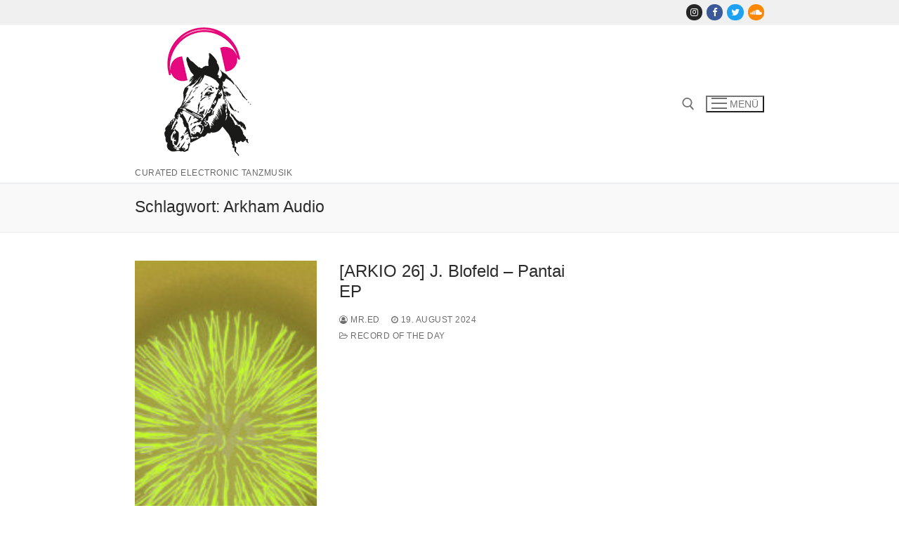

--- FILE ---
content_type: text/html; charset=UTF-8
request_url: https://mredhoertmusik.de/tag/arkham-audio/
body_size: 81731
content:
<!doctype html>
<html lang="de">
<head>
	<meta charset="UTF-8">
	<meta name="viewport" content="width=device-width, initial-scale=1, maximum-scale=10.0, user-scalable=yes">
	<link rel="profile" href="http://gmpg.org/xfn/11">
	<script type="text/javascript" data-cookieconsent="ignore">
	window.dataLayer = window.dataLayer || [];

	function gtag() {
		dataLayer.push(arguments);
	}

	gtag("consent", "default", {
		ad_personalization: "denied",
		ad_storage: "denied",
		ad_user_data: "denied",
		analytics_storage: "denied",
		functionality_storage: "denied",
		personalization_storage: "denied",
		security_storage: "granted",
		wait_for_update: 500,
	});
	gtag("set", "ads_data_redaction", true);
	</script>
<script type="text/javascript"
		id="Cookiebot"
		src="https://consent.cookiebot.com/uc.js"
		data-implementation="wp"
		data-cbid="70497291-73b5-43a6-a960-acf66bed2588"
							data-blockingmode="auto"
	></script>
<title>Arkham Audio &#8211; MR.ED hört Musik</title>
<meta name='robots' content='max-image-preview:large' />
	<style>img:is([sizes="auto" i], [sizes^="auto," i]) { contain-intrinsic-size: 3000px 1500px }</style>
	<link rel="alternate" type="application/rss+xml" title="MR.ED hört Musik &raquo; Feed" href="https://mredhoertmusik.de/feed/" />
<link rel="alternate" type="application/rss+xml" title="MR.ED hört Musik &raquo; Kommentar-Feed" href="https://mredhoertmusik.de/comments/feed/" />
<link rel="alternate" type="application/rss+xml" title="MR.ED hört Musik &raquo; Arkham Audio Schlagwort-Feed" href="https://mredhoertmusik.de/tag/arkham-audio/feed/" />
<script type="text/javascript">
/* <![CDATA[ */
window._wpemojiSettings = {"baseUrl":"https:\/\/s.w.org\/images\/core\/emoji\/15.0.3\/72x72\/","ext":".png","svgUrl":"https:\/\/s.w.org\/images\/core\/emoji\/15.0.3\/svg\/","svgExt":".svg","source":{"concatemoji":"https:\/\/mredhoertmusik.de\/wp-includes\/js\/wp-emoji-release.min.js?ver=6.7.4"}};
/*! This file is auto-generated */
!function(i,n){var o,s,e;function c(e){try{var t={supportTests:e,timestamp:(new Date).valueOf()};sessionStorage.setItem(o,JSON.stringify(t))}catch(e){}}function p(e,t,n){e.clearRect(0,0,e.canvas.width,e.canvas.height),e.fillText(t,0,0);var t=new Uint32Array(e.getImageData(0,0,e.canvas.width,e.canvas.height).data),r=(e.clearRect(0,0,e.canvas.width,e.canvas.height),e.fillText(n,0,0),new Uint32Array(e.getImageData(0,0,e.canvas.width,e.canvas.height).data));return t.every(function(e,t){return e===r[t]})}function u(e,t,n){switch(t){case"flag":return n(e,"\ud83c\udff3\ufe0f\u200d\u26a7\ufe0f","\ud83c\udff3\ufe0f\u200b\u26a7\ufe0f")?!1:!n(e,"\ud83c\uddfa\ud83c\uddf3","\ud83c\uddfa\u200b\ud83c\uddf3")&&!n(e,"\ud83c\udff4\udb40\udc67\udb40\udc62\udb40\udc65\udb40\udc6e\udb40\udc67\udb40\udc7f","\ud83c\udff4\u200b\udb40\udc67\u200b\udb40\udc62\u200b\udb40\udc65\u200b\udb40\udc6e\u200b\udb40\udc67\u200b\udb40\udc7f");case"emoji":return!n(e,"\ud83d\udc26\u200d\u2b1b","\ud83d\udc26\u200b\u2b1b")}return!1}function f(e,t,n){var r="undefined"!=typeof WorkerGlobalScope&&self instanceof WorkerGlobalScope?new OffscreenCanvas(300,150):i.createElement("canvas"),a=r.getContext("2d",{willReadFrequently:!0}),o=(a.textBaseline="top",a.font="600 32px Arial",{});return e.forEach(function(e){o[e]=t(a,e,n)}),o}function t(e){var t=i.createElement("script");t.src=e,t.defer=!0,i.head.appendChild(t)}"undefined"!=typeof Promise&&(o="wpEmojiSettingsSupports",s=["flag","emoji"],n.supports={everything:!0,everythingExceptFlag:!0},e=new Promise(function(e){i.addEventListener("DOMContentLoaded",e,{once:!0})}),new Promise(function(t){var n=function(){try{var e=JSON.parse(sessionStorage.getItem(o));if("object"==typeof e&&"number"==typeof e.timestamp&&(new Date).valueOf()<e.timestamp+604800&&"object"==typeof e.supportTests)return e.supportTests}catch(e){}return null}();if(!n){if("undefined"!=typeof Worker&&"undefined"!=typeof OffscreenCanvas&&"undefined"!=typeof URL&&URL.createObjectURL&&"undefined"!=typeof Blob)try{var e="postMessage("+f.toString()+"("+[JSON.stringify(s),u.toString(),p.toString()].join(",")+"));",r=new Blob([e],{type:"text/javascript"}),a=new Worker(URL.createObjectURL(r),{name:"wpTestEmojiSupports"});return void(a.onmessage=function(e){c(n=e.data),a.terminate(),t(n)})}catch(e){}c(n=f(s,u,p))}t(n)}).then(function(e){for(var t in e)n.supports[t]=e[t],n.supports.everything=n.supports.everything&&n.supports[t],"flag"!==t&&(n.supports.everythingExceptFlag=n.supports.everythingExceptFlag&&n.supports[t]);n.supports.everythingExceptFlag=n.supports.everythingExceptFlag&&!n.supports.flag,n.DOMReady=!1,n.readyCallback=function(){n.DOMReady=!0}}).then(function(){return e}).then(function(){var e;n.supports.everything||(n.readyCallback(),(e=n.source||{}).concatemoji?t(e.concatemoji):e.wpemoji&&e.twemoji&&(t(e.twemoji),t(e.wpemoji)))}))}((window,document),window._wpemojiSettings);
/* ]]> */
</script>
<style id='wp-emoji-styles-inline-css' type='text/css'>

	img.wp-smiley, img.emoji {
		display: inline !important;
		border: none !important;
		box-shadow: none !important;
		height: 1em !important;
		width: 1em !important;
		margin: 0 0.07em !important;
		vertical-align: -0.1em !important;
		background: none !important;
		padding: 0 !important;
	}
</style>
<link rel='stylesheet' id='wp-block-library-css' href='https://mredhoertmusik.de/wp-includes/css/dist/block-library/style.min.css?ver=6.7.4' type='text/css' media='all' />
<style id='classic-theme-styles-inline-css' type='text/css'>
/*! This file is auto-generated */
.wp-block-button__link{color:#fff;background-color:#32373c;border-radius:9999px;box-shadow:none;text-decoration:none;padding:calc(.667em + 2px) calc(1.333em + 2px);font-size:1.125em}.wp-block-file__button{background:#32373c;color:#fff;text-decoration:none}
</style>
<style id='global-styles-inline-css' type='text/css'>
:root{--wp--preset--aspect-ratio--square: 1;--wp--preset--aspect-ratio--4-3: 4/3;--wp--preset--aspect-ratio--3-4: 3/4;--wp--preset--aspect-ratio--3-2: 3/2;--wp--preset--aspect-ratio--2-3: 2/3;--wp--preset--aspect-ratio--16-9: 16/9;--wp--preset--aspect-ratio--9-16: 9/16;--wp--preset--color--black: #000000;--wp--preset--color--cyan-bluish-gray: #abb8c3;--wp--preset--color--white: #ffffff;--wp--preset--color--pale-pink: #f78da7;--wp--preset--color--vivid-red: #cf2e2e;--wp--preset--color--luminous-vivid-orange: #ff6900;--wp--preset--color--luminous-vivid-amber: #fcb900;--wp--preset--color--light-green-cyan: #7bdcb5;--wp--preset--color--vivid-green-cyan: #00d084;--wp--preset--color--pale-cyan-blue: #8ed1fc;--wp--preset--color--vivid-cyan-blue: #0693e3;--wp--preset--color--vivid-purple: #9b51e0;--wp--preset--gradient--vivid-cyan-blue-to-vivid-purple: linear-gradient(135deg,rgba(6,147,227,1) 0%,rgb(155,81,224) 100%);--wp--preset--gradient--light-green-cyan-to-vivid-green-cyan: linear-gradient(135deg,rgb(122,220,180) 0%,rgb(0,208,130) 100%);--wp--preset--gradient--luminous-vivid-amber-to-luminous-vivid-orange: linear-gradient(135deg,rgba(252,185,0,1) 0%,rgba(255,105,0,1) 100%);--wp--preset--gradient--luminous-vivid-orange-to-vivid-red: linear-gradient(135deg,rgba(255,105,0,1) 0%,rgb(207,46,46) 100%);--wp--preset--gradient--very-light-gray-to-cyan-bluish-gray: linear-gradient(135deg,rgb(238,238,238) 0%,rgb(169,184,195) 100%);--wp--preset--gradient--cool-to-warm-spectrum: linear-gradient(135deg,rgb(74,234,220) 0%,rgb(151,120,209) 20%,rgb(207,42,186) 40%,rgb(238,44,130) 60%,rgb(251,105,98) 80%,rgb(254,248,76) 100%);--wp--preset--gradient--blush-light-purple: linear-gradient(135deg,rgb(255,206,236) 0%,rgb(152,150,240) 100%);--wp--preset--gradient--blush-bordeaux: linear-gradient(135deg,rgb(254,205,165) 0%,rgb(254,45,45) 50%,rgb(107,0,62) 100%);--wp--preset--gradient--luminous-dusk: linear-gradient(135deg,rgb(255,203,112) 0%,rgb(199,81,192) 50%,rgb(65,88,208) 100%);--wp--preset--gradient--pale-ocean: linear-gradient(135deg,rgb(255,245,203) 0%,rgb(182,227,212) 50%,rgb(51,167,181) 100%);--wp--preset--gradient--electric-grass: linear-gradient(135deg,rgb(202,248,128) 0%,rgb(113,206,126) 100%);--wp--preset--gradient--midnight: linear-gradient(135deg,rgb(2,3,129) 0%,rgb(40,116,252) 100%);--wp--preset--font-size--small: 13px;--wp--preset--font-size--medium: 20px;--wp--preset--font-size--large: 36px;--wp--preset--font-size--x-large: 42px;--wp--preset--spacing--20: 0.44rem;--wp--preset--spacing--30: 0.67rem;--wp--preset--spacing--40: 1rem;--wp--preset--spacing--50: 1.5rem;--wp--preset--spacing--60: 2.25rem;--wp--preset--spacing--70: 3.38rem;--wp--preset--spacing--80: 5.06rem;--wp--preset--shadow--natural: 6px 6px 9px rgba(0, 0, 0, 0.2);--wp--preset--shadow--deep: 12px 12px 50px rgba(0, 0, 0, 0.4);--wp--preset--shadow--sharp: 6px 6px 0px rgba(0, 0, 0, 0.2);--wp--preset--shadow--outlined: 6px 6px 0px -3px rgba(255, 255, 255, 1), 6px 6px rgba(0, 0, 0, 1);--wp--preset--shadow--crisp: 6px 6px 0px rgba(0, 0, 0, 1);}:where(.is-layout-flex){gap: 0.5em;}:where(.is-layout-grid){gap: 0.5em;}body .is-layout-flex{display: flex;}.is-layout-flex{flex-wrap: wrap;align-items: center;}.is-layout-flex > :is(*, div){margin: 0;}body .is-layout-grid{display: grid;}.is-layout-grid > :is(*, div){margin: 0;}:where(.wp-block-columns.is-layout-flex){gap: 2em;}:where(.wp-block-columns.is-layout-grid){gap: 2em;}:where(.wp-block-post-template.is-layout-flex){gap: 1.25em;}:where(.wp-block-post-template.is-layout-grid){gap: 1.25em;}.has-black-color{color: var(--wp--preset--color--black) !important;}.has-cyan-bluish-gray-color{color: var(--wp--preset--color--cyan-bluish-gray) !important;}.has-white-color{color: var(--wp--preset--color--white) !important;}.has-pale-pink-color{color: var(--wp--preset--color--pale-pink) !important;}.has-vivid-red-color{color: var(--wp--preset--color--vivid-red) !important;}.has-luminous-vivid-orange-color{color: var(--wp--preset--color--luminous-vivid-orange) !important;}.has-luminous-vivid-amber-color{color: var(--wp--preset--color--luminous-vivid-amber) !important;}.has-light-green-cyan-color{color: var(--wp--preset--color--light-green-cyan) !important;}.has-vivid-green-cyan-color{color: var(--wp--preset--color--vivid-green-cyan) !important;}.has-pale-cyan-blue-color{color: var(--wp--preset--color--pale-cyan-blue) !important;}.has-vivid-cyan-blue-color{color: var(--wp--preset--color--vivid-cyan-blue) !important;}.has-vivid-purple-color{color: var(--wp--preset--color--vivid-purple) !important;}.has-black-background-color{background-color: var(--wp--preset--color--black) !important;}.has-cyan-bluish-gray-background-color{background-color: var(--wp--preset--color--cyan-bluish-gray) !important;}.has-white-background-color{background-color: var(--wp--preset--color--white) !important;}.has-pale-pink-background-color{background-color: var(--wp--preset--color--pale-pink) !important;}.has-vivid-red-background-color{background-color: var(--wp--preset--color--vivid-red) !important;}.has-luminous-vivid-orange-background-color{background-color: var(--wp--preset--color--luminous-vivid-orange) !important;}.has-luminous-vivid-amber-background-color{background-color: var(--wp--preset--color--luminous-vivid-amber) !important;}.has-light-green-cyan-background-color{background-color: var(--wp--preset--color--light-green-cyan) !important;}.has-vivid-green-cyan-background-color{background-color: var(--wp--preset--color--vivid-green-cyan) !important;}.has-pale-cyan-blue-background-color{background-color: var(--wp--preset--color--pale-cyan-blue) !important;}.has-vivid-cyan-blue-background-color{background-color: var(--wp--preset--color--vivid-cyan-blue) !important;}.has-vivid-purple-background-color{background-color: var(--wp--preset--color--vivid-purple) !important;}.has-black-border-color{border-color: var(--wp--preset--color--black) !important;}.has-cyan-bluish-gray-border-color{border-color: var(--wp--preset--color--cyan-bluish-gray) !important;}.has-white-border-color{border-color: var(--wp--preset--color--white) !important;}.has-pale-pink-border-color{border-color: var(--wp--preset--color--pale-pink) !important;}.has-vivid-red-border-color{border-color: var(--wp--preset--color--vivid-red) !important;}.has-luminous-vivid-orange-border-color{border-color: var(--wp--preset--color--luminous-vivid-orange) !important;}.has-luminous-vivid-amber-border-color{border-color: var(--wp--preset--color--luminous-vivid-amber) !important;}.has-light-green-cyan-border-color{border-color: var(--wp--preset--color--light-green-cyan) !important;}.has-vivid-green-cyan-border-color{border-color: var(--wp--preset--color--vivid-green-cyan) !important;}.has-pale-cyan-blue-border-color{border-color: var(--wp--preset--color--pale-cyan-blue) !important;}.has-vivid-cyan-blue-border-color{border-color: var(--wp--preset--color--vivid-cyan-blue) !important;}.has-vivid-purple-border-color{border-color: var(--wp--preset--color--vivid-purple) !important;}.has-vivid-cyan-blue-to-vivid-purple-gradient-background{background: var(--wp--preset--gradient--vivid-cyan-blue-to-vivid-purple) !important;}.has-light-green-cyan-to-vivid-green-cyan-gradient-background{background: var(--wp--preset--gradient--light-green-cyan-to-vivid-green-cyan) !important;}.has-luminous-vivid-amber-to-luminous-vivid-orange-gradient-background{background: var(--wp--preset--gradient--luminous-vivid-amber-to-luminous-vivid-orange) !important;}.has-luminous-vivid-orange-to-vivid-red-gradient-background{background: var(--wp--preset--gradient--luminous-vivid-orange-to-vivid-red) !important;}.has-very-light-gray-to-cyan-bluish-gray-gradient-background{background: var(--wp--preset--gradient--very-light-gray-to-cyan-bluish-gray) !important;}.has-cool-to-warm-spectrum-gradient-background{background: var(--wp--preset--gradient--cool-to-warm-spectrum) !important;}.has-blush-light-purple-gradient-background{background: var(--wp--preset--gradient--blush-light-purple) !important;}.has-blush-bordeaux-gradient-background{background: var(--wp--preset--gradient--blush-bordeaux) !important;}.has-luminous-dusk-gradient-background{background: var(--wp--preset--gradient--luminous-dusk) !important;}.has-pale-ocean-gradient-background{background: var(--wp--preset--gradient--pale-ocean) !important;}.has-electric-grass-gradient-background{background: var(--wp--preset--gradient--electric-grass) !important;}.has-midnight-gradient-background{background: var(--wp--preset--gradient--midnight) !important;}.has-small-font-size{font-size: var(--wp--preset--font-size--small) !important;}.has-medium-font-size{font-size: var(--wp--preset--font-size--medium) !important;}.has-large-font-size{font-size: var(--wp--preset--font-size--large) !important;}.has-x-large-font-size{font-size: var(--wp--preset--font-size--x-large) !important;}
:where(.wp-block-post-template.is-layout-flex){gap: 1.25em;}:where(.wp-block-post-template.is-layout-grid){gap: 1.25em;}
:where(.wp-block-columns.is-layout-flex){gap: 2em;}:where(.wp-block-columns.is-layout-grid){gap: 2em;}
:root :where(.wp-block-pullquote){font-size: 1.5em;line-height: 1.6;}
</style>
<link rel='stylesheet' id='font-awesome-css' href='https://mredhoertmusik.de/wp-content/themes/customify/assets/fonts/font-awesome/css/font-awesome.min.css?ver=5.0.0' type='text/css' media='all' />
<link rel='stylesheet' id='customify-style-css' href='https://mredhoertmusik.de/wp-content/themes/customify/style.min.css?ver=0.4.13' type='text/css' media='all' />
<style id='customify-style-inline-css' type='text/css'>
.customify-container, .layout-contained, .site-framed .site, .site-boxed .site { max-width: 960px; } .main-layout-content .entry-content > .alignwide { width: calc( 960px - 4em ); max-width: 100vw;  }#blog-posts .entry-inner  {color: #ffffff; text-decoration-color: #ffffff;background-color: #ffffff;box-shadow: 0px 0px 0px 0px #ffffff ;;} .header-top .header--row-inner,body:not(.fl-builder-edit) .button,body:not(.fl-builder-edit) button:not(.menu-mobile-toggle, .components-button, .customize-partial-edit-shortcut-button),body:not(.fl-builder-edit) input[type="button"]:not(.ed_button),button.button,input[type="button"]:not(.ed_button, .components-button, .customize-partial-edit-shortcut-button),input[type="reset"]:not(.components-button, .customize-partial-edit-shortcut-button),input[type="submit"]:not(.components-button, .customize-partial-edit-shortcut-button),.pagination .nav-links > *:hover,.pagination .nav-links span,.nav-menu-desktop.style-full-height .primary-menu-ul > li.current-menu-item > a,.nav-menu-desktop.style-full-height .primary-menu-ul > li.current-menu-ancestor > a,.nav-menu-desktop.style-full-height .primary-menu-ul > li > a:hover,.posts-layout .readmore-button:hover{    background-color: #ffffff;}.posts-layout .readmore-button {color: #ffffff;}.pagination .nav-links > *:hover,.pagination .nav-links span,.entry-single .tags-links a:hover,.entry-single .cat-links a:hover,.posts-layout .readmore-button,.posts-layout .readmore-button:hover{    border-color: #ffffff;}.customify-builder-btn{    background-color: #e83a96;}body{    color: #686868;}abbr, acronym {    border-bottom-color: #686868;}a                {                    color: #000000;}a:hover,a:focus,.link-meta:hover, .link-meta a:hover{    color: #111111;}h2 + h3,.comments-area h2 + .comments-title,.h2 + h3,.comments-area .h2 + .comments-title,.page-breadcrumb {    border-top-color: #eaecee;}blockquote,.site-content .widget-area .menu li.current-menu-item > a:before{    border-left-color: #eaecee;}@media screen and (min-width: 64em) {    .comment-list .children li.comment {        border-left-color: #eaecee;    }    .comment-list .children li.comment:after {        background-color: #eaecee;    }}.page-titlebar, .page-breadcrumb,.posts-layout .entry-inner {    border-bottom-color: #eaecee;}.header-search-form .search-field,.entry-content .page-links a,.header-search-modal,.pagination .nav-links > *,.entry-footer .tags-links a, .entry-footer .cat-links a,.search .content-area article,.site-content .widget-area .menu li.current-menu-item > a,.posts-layout .entry-inner,.post-navigation .nav-links,article.comment .comment-meta,.widget-area .widget_pages li a, .widget-area .widget_categories li a, .widget-area .widget_archive li a, .widget-area .widget_meta li a, .widget-area .widget_nav_menu li a, .widget-area .widget_product_categories li a, .widget-area .widget_recent_entries li a, .widget-area .widget_rss li a,.widget-area .widget_recent_comments li{    border-color: #eaecee;}.header-search-modal::before {    border-top-color: #eaecee;    border-left-color: #eaecee;}@media screen and (min-width: 48em) {    .content-sidebar.sidebar_vertical_border .content-area {        border-right-color: #eaecee;    }    .sidebar-content.sidebar_vertical_border .content-area {        border-left-color: #eaecee;    }    .sidebar-sidebar-content.sidebar_vertical_border .sidebar-primary {        border-right-color: #eaecee;    }    .sidebar-sidebar-content.sidebar_vertical_border .sidebar-secondary {        border-right-color: #eaecee;    }    .content-sidebar-sidebar.sidebar_vertical_border .sidebar-primary {        border-left-color: #eaecee;    }    .content-sidebar-sidebar.sidebar_vertical_border .sidebar-secondary {        border-left-color: #eaecee;    }    .sidebar-content-sidebar.sidebar_vertical_border .content-area {        border-left-color: #eaecee;        border-right-color: #eaecee;    }    .sidebar-content-sidebar.sidebar_vertical_border .content-area {        border-left-color: #eaecee;        border-right-color: #eaecee;    }}article.comment .comment-post-author {background: #6d6d6d;}.pagination .nav-links > *,.link-meta,.link-meta a,.color-meta,.entry-single .tags-links:before,.entry-single .cats-links:before{    color: #6d6d6d;}h1, h2, h3, h4, h5, h6 { color: #2b2b2b;}.site-content .widget-title { color: #444444;}#page-cover {background-image: url("https://mredhoertmusik.de/wp-content/themes/customify/assets/images/default-cover.jpg");}.header--row:not(.header--transparent).header-top .header--row-inner  {border-style: none;} .header--row:not(.header--transparent).header-main .header--row-inner  {border-style: none;} .header--row:not(.header--transparent).header-bottom .header--row-inner  {border-style: none;} .sub-menu .li-duplicator {display:none !important;}.header-search_icon-item .header-search-modal  {border-style: solid;} .header-search_icon-item .search-field  {border-style: solid;} .dark-mode .header-search_box-item .search-form-fields, .header-search_box-item .search-form-fields  {border-style: solid;} body  {background-color: #FFFFFF;} .site-content .content-area  {background-color: #FFFFFF;} .site-content  {background-color: #ffffff;} /* CSS for desktop */#sidebar-secondary, #sidebar-primary, #main {padding-top: 40px;padding-bottom: 40px;}#page-cover .page-cover-inner {min-height: 300px;}.header--row.header-top .customify-grid, .header--row.header-top .style-full-height .primary-menu-ul > li > a {min-height: 35px;}.header--row.header-main .customify-grid, .header--row.header-main .style-full-height .primary-menu-ul > li > a {min-height: 161px;}.header--row.header-bottom .customify-grid, .header--row.header-bottom .style-full-height .primary-menu-ul > li > a {min-height: 55px;}.site-header .site-branding img { max-width: 204px; } .site-header .cb-row--mobile .site-branding img { width: 204px; }.header--row .builder-first--nav-icon {text-align: right;}.header-search_icon-item .search-submit {margin-left: -10px;}.header-search_box-item .search-submit{margin-left: -40px;} .header-search_box-item .woo_bootster_search .search-submit{margin-left: -40px;} .header-search_box-item .header-search-form button.search-submit{margin-left:-40px;}.header--row .builder-first--primary-menu {text-align: right;}/* CSS for tablet */@media screen and (max-width: 1024px) { #page-cover .page-cover-inner {min-height: 250px;}.header--row .builder-first--nav-icon {text-align: right;}.header-search_icon-item .search-submit {margin-left: -40px;}.header-search_box-item .search-submit{margin-left: -40px;} .header-search_box-item .woo_bootster_search .search-submit{margin-left: -40px;} .header-search_box-item .header-search-form button.search-submit{margin-left:-40px;} }/* CSS for mobile */@media screen and (max-width: 568px) { #page-cover .page-cover-inner {min-height: 200px;}.header--row.header-top .customify-grid, .header--row.header-top .style-full-height .primary-menu-ul > li > a {min-height: 33px;}.header--row .builder-first--nav-icon {text-align: right;}.header-search_icon-item .search-submit {margin-left: -40px;}.header-search_box-item .search-submit{margin-left: -40px;} .header-search_box-item .woo_bootster_search .search-submit{margin-left: -40px;} .header-search_box-item .header-search-form button.search-submit{margin-left:-40px;} }
</style>
<link rel="https://api.w.org/" href="https://mredhoertmusik.de/wp-json/" /><link rel="alternate" title="JSON" type="application/json" href="https://mredhoertmusik.de/wp-json/wp/v2/tags/1198" /><link rel="EditURI" type="application/rsd+xml" title="RSD" href="https://mredhoertmusik.de/xmlrpc.php?rsd" />
<meta name="generator" content="WordPress 6.7.4" />
<link rel="icon" href="https://mredhoertmusik.de/wp-content/uploads/2020/06/cropped-MRED_Logo_quadratisch_512_RZ-1-32x32.jpg" sizes="32x32" />
<link rel="icon" href="https://mredhoertmusik.de/wp-content/uploads/2020/06/cropped-MRED_Logo_quadratisch_512_RZ-1-192x192.jpg" sizes="192x192" />
<link rel="apple-touch-icon" href="https://mredhoertmusik.de/wp-content/uploads/2020/06/cropped-MRED_Logo_quadratisch_512_RZ-1-180x180.jpg" />
<meta name="msapplication-TileImage" content="https://mredhoertmusik.de/wp-content/uploads/2020/06/cropped-MRED_Logo_quadratisch_512_RZ-1-270x270.jpg" />
		<style type="text/css" id="wp-custom-css">
			.posts-layout .entry-thumbnail {
    position: absolute;
    top: 0;
    bottom: 0;
    width: 100%;
    height: 100%;
    display: flex;
    line-height: 0;
    background-color: #ffffff;
		border-bottom-color: none;
}

.pagination .nav-links span {
    border-color: rgb(109, 109, 109);
    background: rgb(109, 109, 109);
    color: #fff;
}		</style>
		</head>

<body class="archive tag tag-arkham-audio tag-1198 hfeed content-sidebar main-layout-content-sidebar site-full-width menu_sidebar_slide_left">
<div id="page" class="site box-shadow">
	<a class="skip-link screen-reader-text" href="#site-content">Zum Inhalt springen</a>
	<a class="close is-size-medium  close-panel close-sidebar-panel" href="#">
        <span class="hamburger hamburger--squeeze is-active">
            <span class="hamburger-box">
              <span class="hamburger-inner"><span class="screen-reader-text">Menü</span></span>
            </span>
        </span>
        <span class="screen-reader-text">Schließen</span>
        </a><header id="masthead" class="site-header header-v2"><div id="masthead-inner" class="site-header-inner">							<div  class="header-top header--row layout-full-contained"  id="cb-row--header-top"  data-row-id="top"  data-show-on="desktop">
								<div class="header--row-inner header-top-inner light-mode">
									<div class="customify-container">
										<div class="customify-grid  cb-row--desktop hide-on-mobile hide-on-tablet customify-grid-middle"><div class="row-v2 row-v2-top no-left no-center"><div class="col-v2 col-v2-right"><div class="item--inner builder-item--social-icons" data-section="header_social_icons" data-item-id="social-icons" ><ul class="header-social-icons customify-builder-social-icons color-default"><li><a class="social-icon-instagram shape-circle" rel="nofollow noopener" target="_blank" href="https://www.instagram.com/mr.ed_hoert_musik/" aria-label="Instagram"><i class="social-icon fa fa-instagram" title="Instagram"></i></a></li><li><a class="social-icon-facebook shape-circle" rel="nofollow noopener" target="_blank" href="https://www.facebook.com/mredhoertmusik" aria-label="Facebook"><i class="social-icon fa fa-facebook" title="Facebook"></i></a></li><li><a class="social-icon-twitter shape-circle" rel="nofollow noopener" target="_blank" href="https://twitter.com/MrEdHoertMusik" aria-label="Twitter"><i class="social-icon fa fa-twitter" title="Twitter"></i></a></li><li><a class="social-icon-soundcloud shape-circle" rel="nofollow noopener" target="_blank" href="https://soundcloud.com/ennobln/sets/mr-ed-muescht" aria-label="Soundcloud"><i class="social-icon fa fa-soundcloud" title="Soundcloud"></i></a></li></ul></div></div></div></div>									</div>
								</div>
							</div>
														<div  class="header-main header--row layout-full-contained"  id="cb-row--header-main"  data-row-id="main"  data-show-on="desktop mobile">
								<div class="header--row-inner header-main-inner light-mode">
									<div class="customify-container">
										<div class="customify-grid  cb-row--desktop hide-on-mobile hide-on-tablet customify-grid-middle"><div class="row-v2 row-v2-main no-center"><div class="col-v2 col-v2-left"><div class="item--inner builder-item--logo" data-section="title_tagline" data-item-id="logo" >		<div class="site-branding logo-top">
						<a href="https://mredhoertmusik.de/" class="logo-link" rel="home" itemprop="url">
				<img class="site-img-logo" src="https://mredhoertmusik.de/wp-content/uploads/2021/01/MRED_Logo_quadratisch_200x200_RZ.png" alt="MR.ED hört Musik">
							</a>
			<div class="site-name-desc">						<p class="site-description text-uppercase text-xsmall">curated electronic tanzmusik</p>
						</div>		</div><!-- .site-branding -->
		</div></div><div class="col-v2 col-v2-right"><div class="item--inner builder-item--search_icon" data-section="search_icon" data-item-id="search_icon" ><div class="header-search_icon-item item--search_icon">		<a class="search-icon" href="#" aria-label="open search tool">
			<span class="ic-search">
				<svg aria-hidden="true" focusable="false" role="presentation" xmlns="http://www.w3.org/2000/svg" width="20" height="21" viewBox="0 0 20 21">
					<path fill="currentColor" fill-rule="evenodd" d="M12.514 14.906a8.264 8.264 0 0 1-4.322 1.21C3.668 16.116 0 12.513 0 8.07 0 3.626 3.668.023 8.192.023c4.525 0 8.193 3.603 8.193 8.047 0 2.033-.769 3.89-2.035 5.307l4.999 5.552-1.775 1.597-5.06-5.62zm-4.322-.843c3.37 0 6.102-2.684 6.102-5.993 0-3.31-2.732-5.994-6.102-5.994S2.09 4.76 2.09 8.07c0 3.31 2.732 5.993 6.102 5.993z"></path>
				</svg>
			</span>
			<span class="ic-close">
				<svg version="1.1" id="Capa_1" xmlns="http://www.w3.org/2000/svg" xmlns:xlink="http://www.w3.org/1999/xlink" x="0px" y="0px" width="612px" height="612px" viewBox="0 0 612 612" fill="currentColor" style="enable-background:new 0 0 612 612;" xml:space="preserve"><g><g id="cross"><g><polygon points="612,36.004 576.521,0.603 306,270.608 35.478,0.603 0,36.004 270.522,306.011 0,575.997 35.478,611.397 306,341.411 576.521,611.397 612,575.997 341.459,306.011 " /></g></g></g><g></g><g></g><g></g><g></g><g></g><g></g><g></g><g></g><g></g><g></g><g></g><g></g><g></g><g></g><g></g></svg>
			</span>
			<span class="arrow-down"></span>
		</a>
		<div class="header-search-modal-wrapper">
			<form role="search" class="header-search-modal header-search-form" action="https://mredhoertmusik.de/">
				<label>
					<span class="screen-reader-text">Suchen nach:</span>
					<input type="search" class="search-field" placeholder="Suchen …" value="" name="s" title="Suchen nach:" />
				</label>
				<button type="submit" class="search-submit" aria-label="submit search">
					<svg aria-hidden="true" focusable="false" role="presentation" xmlns="http://www.w3.org/2000/svg" width="20" height="21" viewBox="0 0 20 21">
						<path fill="currentColor" fill-rule="evenodd" d="M12.514 14.906a8.264 8.264 0 0 1-4.322 1.21C3.668 16.116 0 12.513 0 8.07 0 3.626 3.668.023 8.192.023c4.525 0 8.193 3.603 8.193 8.047 0 2.033-.769 3.89-2.035 5.307l4.999 5.552-1.775 1.597-5.06-5.62zm-4.322-.843c3.37 0 6.102-2.684 6.102-5.993 0-3.31-2.732-5.994-6.102-5.994S2.09 4.76 2.09 8.07c0 3.31 2.732 5.993 6.102 5.993z"></path>
					</svg>
				</button>
			</form>
		</div>
		</div></div><div class="item--inner builder-item--nav-icon" data-section="header_menu_icon" data-item-id="nav-icon" >		<button type="button" class="menu-mobile-toggle item-button is-size-desktop-medium is-size-tablet-medium is-size-mobile-medium"  aria-label="nav icon">
			<span class="hamburger hamburger--squeeze">
				<span class="hamburger-box">
					<span class="hamburger-inner"></span>
				</span>
			</span>
			<span class="nav-icon--label hide-on-tablet hide-on-mobile">Menü</span></button>
		</div></div></div></div><div class="cb-row--mobile hide-on-desktop customify-grid customify-grid-middle"><div class="row-v2 row-v2-main no-center"><div class="col-v2 col-v2-left"><div class="item--inner builder-item--logo" data-section="title_tagline" data-item-id="logo" >		<div class="site-branding logo-top">
						<a href="https://mredhoertmusik.de/" class="logo-link" rel="home" itemprop="url">
				<img class="site-img-logo" src="https://mredhoertmusik.de/wp-content/uploads/2021/01/MRED_Logo_quadratisch_200x200_RZ.png" alt="MR.ED hört Musik">
							</a>
			<div class="site-name-desc">						<p class="site-description text-uppercase text-xsmall">curated electronic tanzmusik</p>
						</div>		</div><!-- .site-branding -->
		</div></div><div class="col-v2 col-v2-right"><div class="item--inner builder-item--search_icon" data-section="search_icon" data-item-id="search_icon" ><div class="header-search_icon-item item--search_icon">		<a class="search-icon" href="#" aria-label="open search tool">
			<span class="ic-search">
				<svg aria-hidden="true" focusable="false" role="presentation" xmlns="http://www.w3.org/2000/svg" width="20" height="21" viewBox="0 0 20 21">
					<path fill="currentColor" fill-rule="evenodd" d="M12.514 14.906a8.264 8.264 0 0 1-4.322 1.21C3.668 16.116 0 12.513 0 8.07 0 3.626 3.668.023 8.192.023c4.525 0 8.193 3.603 8.193 8.047 0 2.033-.769 3.89-2.035 5.307l4.999 5.552-1.775 1.597-5.06-5.62zm-4.322-.843c3.37 0 6.102-2.684 6.102-5.993 0-3.31-2.732-5.994-6.102-5.994S2.09 4.76 2.09 8.07c0 3.31 2.732 5.993 6.102 5.993z"></path>
				</svg>
			</span>
			<span class="ic-close">
				<svg version="1.1" id="Capa_1" xmlns="http://www.w3.org/2000/svg" xmlns:xlink="http://www.w3.org/1999/xlink" x="0px" y="0px" width="612px" height="612px" viewBox="0 0 612 612" fill="currentColor" style="enable-background:new 0 0 612 612;" xml:space="preserve"><g><g id="cross"><g><polygon points="612,36.004 576.521,0.603 306,270.608 35.478,0.603 0,36.004 270.522,306.011 0,575.997 35.478,611.397 306,341.411 576.521,611.397 612,575.997 341.459,306.011 " /></g></g></g><g></g><g></g><g></g><g></g><g></g><g></g><g></g><g></g><g></g><g></g><g></g><g></g><g></g><g></g><g></g></svg>
			</span>
			<span class="arrow-down"></span>
		</a>
		<div class="header-search-modal-wrapper">
			<form role="search" class="header-search-modal header-search-form" action="https://mredhoertmusik.de/">
				<label>
					<span class="screen-reader-text">Suchen nach:</span>
					<input type="search" class="search-field" placeholder="Suchen …" value="" name="s" title="Suchen nach:" />
				</label>
				<button type="submit" class="search-submit" aria-label="submit search">
					<svg aria-hidden="true" focusable="false" role="presentation" xmlns="http://www.w3.org/2000/svg" width="20" height="21" viewBox="0 0 20 21">
						<path fill="currentColor" fill-rule="evenodd" d="M12.514 14.906a8.264 8.264 0 0 1-4.322 1.21C3.668 16.116 0 12.513 0 8.07 0 3.626 3.668.023 8.192.023c4.525 0 8.193 3.603 8.193 8.047 0 2.033-.769 3.89-2.035 5.307l4.999 5.552-1.775 1.597-5.06-5.62zm-4.322-.843c3.37 0 6.102-2.684 6.102-5.993 0-3.31-2.732-5.994-6.102-5.994S2.09 4.76 2.09 8.07c0 3.31 2.732 5.993 6.102 5.993z"></path>
					</svg>
				</button>
			</form>
		</div>
		</div></div><div class="item--inner builder-item--nav-icon" data-section="header_menu_icon" data-item-id="nav-icon" >		<button type="button" class="menu-mobile-toggle item-button is-size-desktop-medium is-size-tablet-medium is-size-mobile-medium"  aria-label="nav icon">
			<span class="hamburger hamburger--squeeze">
				<span class="hamburger-box">
					<span class="hamburger-inner"></span>
				</span>
			</span>
			<span class="nav-icon--label hide-on-tablet hide-on-mobile">Menü</span></button>
		</div></div></div></div>									</div>
								</div>
							</div>
							<div id="header-menu-sidebar" class="header-menu-sidebar menu-sidebar-panel dark-mode"><div id="header-menu-sidebar-bg" class="header-menu-sidebar-bg"><div id="header-menu-sidebar-inner" class="header-menu-sidebar-inner"><div class="builder-item-sidebar mobile-item--html"><div class="item--inner" data-item-id="html" data-section="header_html"><div class="builder-header-html-item item--html"><p>selected electronic tanzmusik</p>
</div></div></div><div class="builder-item-sidebar mobile-item--search_box"><div class="item--inner" data-item-id="search_box" data-section="search_box"><div class="header-search_box-item item--search_box">		<form role="search" class="header-search-form " action="https://mredhoertmusik.de/">
			<div class="search-form-fields">
				<span class="screen-reader-text">Suchen nach:</span>
				
				<input type="search" class="search-field" placeholder="Suchen …" value="" name="s" title="Suchen nach:" />

							</div>
			<button type="submit" class="search-submit" aria-label="Submit Search">
				<svg aria-hidden="true" focusable="false" role="presentation" xmlns="http://www.w3.org/2000/svg" width="20" height="21" viewBox="0 0 20 21">
					<path fill="currentColor" fill-rule="evenodd" d="M12.514 14.906a8.264 8.264 0 0 1-4.322 1.21C3.668 16.116 0 12.513 0 8.07 0 3.626 3.668.023 8.192.023c4.525 0 8.193 3.603 8.193 8.047 0 2.033-.769 3.89-2.035 5.307l4.999 5.552-1.775 1.597-5.06-5.62zm-4.322-.843c3.37 0 6.102-2.684 6.102-5.993 0-3.31-2.732-5.994-6.102-5.994S2.09 4.76 2.09 8.07c0 3.31 2.732 5.993 6.102 5.993z"></path>
				</svg>
			</button>
		</form>
		</div></div></div><div class="builder-item-sidebar mobile-item--primary-menu mobile-item--menu "><div class="item--inner" data-item-id="primary-menu" data-section="header_menu_primary"><nav  id="site-navigation-sidebar-mobile" class="site-navigation primary-menu primary-menu-sidebar nav-menu-mobile primary-menu-mobile style-plain"><ul id="menu-hauptmenue" class="primary-menu-ul menu nav-menu"><li id="menu-item--sidebar-mobile-31" class="menu-item menu-item-type-custom menu-item-object-custom menu-item-home menu-item-31"><a href="https://mredhoertmusik.de/"><span class="link-before">Home</span></a></li>
<li id="menu-item--sidebar-mobile-469" class="menu-item menu-item-type-taxonomy menu-item-object-category menu-item-469"><a href="https://mredhoertmusik.de/category/track-of-the-day/"><span class="link-before">Record Of The Day</span></a></li>
<li id="menu-item--sidebar-mobile-341" class="menu-item menu-item-type-taxonomy menu-item-object-category menu-item-341"><a href="https://mredhoertmusik.de/category/playlist/"><span class="link-before">Playlists</span></a></li>
<li id="menu-item--sidebar-mobile-350" class="menu-item menu-item-type-taxonomy menu-item-object-category menu-item-350"><a href="https://mredhoertmusik.de/category/ueber-mr-ed/"><span class="link-before">About MR.ED</span></a></li>
<li id="menu-item--sidebar-mobile-598" class="menu-item menu-item-type-post_type menu-item-object-page menu-item-privacy-policy menu-item-598"><a rel="privacy-policy" href="https://mredhoertmusik.de/datenschutz/"><span class="link-before">Datenschutz</span></a></li>
<li id="menu-item--sidebar-mobile-119" class="menu-item menu-item-type-post_type menu-item-object-page menu-item-119"><a href="https://mredhoertmusik.de/impressum/"><span class="link-before">Impressum</span></a></li>
</ul></nav></div></div><div class="builder-item-sidebar mobile-item--social-icons"><div class="item--inner" data-item-id="social-icons" data-section="header_social_icons"><ul class="header-social-icons customify-builder-social-icons color-default"><li><a class="social-icon-instagram shape-circle" rel="nofollow noopener" target="_blank" href="https://www.instagram.com/mr.ed_hoert_musik/" aria-label="Instagram"><i class="social-icon fa fa-instagram" title="Instagram"></i></a></li><li><a class="social-icon-facebook shape-circle" rel="nofollow noopener" target="_blank" href="https://www.facebook.com/mredhoertmusik" aria-label="Facebook"><i class="social-icon fa fa-facebook" title="Facebook"></i></a></li><li><a class="social-icon-twitter shape-circle" rel="nofollow noopener" target="_blank" href="https://twitter.com/MrEdHoertMusik" aria-label="Twitter"><i class="social-icon fa fa-twitter" title="Twitter"></i></a></li><li><a class="social-icon-soundcloud shape-circle" rel="nofollow noopener" target="_blank" href="https://soundcloud.com/ennobln/sets/mr-ed-muescht" aria-label="Soundcloud"><i class="social-icon fa fa-soundcloud" title="Soundcloud"></i></a></li></ul></div></div><div class="builder-item-sidebar mobile-item--button"><div class="item--inner" data-item-id="button" data-section="header_button"><a href="" class="item--button customify-btn customify-builder-btn is-icon-before">Button</a></div></div></div></div></div></div></header>		<div id="page-titlebar" class="page-header--item page-titlebar ">
			<div class="page-titlebar-inner customify-container">
				<h1 class="titlebar-title h4">Schlagwort: <span>Arkham Audio</span></h1>			</div>
		</div>
			<div id="site-content" class="site-content">
		<div class="customify-container">
			<div class="customify-grid">
				<main id="main" class="content-area customify-col-9_sm-12">
					<div class="content-inner">
	<div id="blog-posts">		<div class="posts-layout-wrapper">
			<div class="posts-layout layout--blog_classic" >
										<article class="entry odd post-6199 post type-post status-publish format-standard has-post-thumbnail hentry category-track-of-the-day tag-ambient tag-arkham-audio tag-dub-techno tag-j-blofeld tag-tech-house">
			<div class="entry-inner">
									<div class="entry-media use-ratio">
						<a class="entry-media-link " href="https://mredhoertmusik.de/track-of-the-day/arkio-26-j-blofeld-pantai-ep/" title="[ARKIO 26] J. Blofeld &#8211; Pantai EP" rel="bookmark"></a>
									<div class="entry-thumbnail has-thumb">
			<img width="300" height="300" src="https://mredhoertmusik.de/wp-content/uploads/2024/08/ARKIO26-300x300.jpg" class="attachment-medium size-medium wp-post-image" alt="cover image of PANTAI EP by J. BLOFELD on ARKHAM AUDIO" decoding="async" fetchpriority="high" srcset="https://mredhoertmusik.de/wp-content/uploads/2024/08/ARKIO26-300x300.jpg 300w, https://mredhoertmusik.de/wp-content/uploads/2024/08/ARKIO26-1024x1024.jpg 1024w, https://mredhoertmusik.de/wp-content/uploads/2024/08/ARKIO26-150x150.jpg 150w, https://mredhoertmusik.de/wp-content/uploads/2024/08/ARKIO26-768x768.jpg 768w, https://mredhoertmusik.de/wp-content/uploads/2024/08/ARKIO26.jpg 1200w" sizes="(max-width: 300px) 100vw, 300px" />			</div>
								</div>
								<div class="entry-content-data">
					<div class="entry-article-part entry-article-header"><h2 class="entry-title entry--item"><a href="https://mredhoertmusik.de/track-of-the-day/arkio-26-j-blofeld-pantai-ep/" title="[ARKIO 26] J. Blofeld &#8211; Pantai EP" rel="bookmark" class="plain_color">[ARKIO 26] J. Blofeld &#8211; Pantai EP</a></h2>			<div class="entry-meta entry--item text-uppercase text-xsmall link-meta">
				<span class="meta-item byline"> <span class="author vcard"><a class="url fn n" href="https://mredhoertmusik.de/author/mr-ed/"><i class="fa fa-user-circle-o"></i> MR.ED</a></span></span><span class="sep"></span><span class="meta-item posted-on"><a href="https://mredhoertmusik.de/track-of-the-day/arkio-26-j-blofeld-pantai-ep/" rel="bookmark"><i class="fa fa-clock-o" aria-hidden="true"></i> <time class="entry-date published" datetime="2024-08-19T16:15:26+01:00">19. August 2024</time></a></span><span class="sep"></span><span class="meta-item meta-cat"><a href="https://mredhoertmusik.de/category/track-of-the-day/" rel="tag"><i class="fa fa-folder-open-o" aria-hidden="true"></i> Record Of The Day</a></span>			</div><!-- .entry-meta -->
			</div><div class="entry-article-part entry-article-body"><div class="entry-excerpt entry--item">
<iframe style="border: 0; width: 100%; height: 274px;" src="https://bandcamp.com/EmbeddedPlayer/album=2810808088/size=large/bgcol=ffffff/linkcol=333333/artwork=none/transparent=true/" seamless><a href="https://criducoeurarkhamaudio.bandcamp.com/album/pantai-ep">Pantai EP von J. Blofeld</a></iframe>
<div class="shariff shariff-align-flex-start shariff-widget-align-flex-start" data-services="facebook" data-url="https%3A%2F%2Fmredhoertmusik.de%2Ftrack-of-the-day%2Farkio-26-j-blofeld-pantai-ep%2F" data-timestamp="1723393120" data-hidezero="1" data-backendurl="https://mredhoertmusik.de/wp-json/shariff/v1/share_counts?"><ul class="shariff-buttons theme-grey orientation-horizontal buttonsize-small"><li class="shariff-button facebook shariff-nocustomcolor" style="background-color:#4273c8"><a href="https://www.facebook.com/sharer/sharer.php?u=https%3A%2F%2Fmredhoertmusik.de%2Ftrack-of-the-day%2Farkio-26-j-blofeld-pantai-ep%2F" title="Bei Facebook teilen" aria-label="Bei Facebook teilen" role="button" rel="nofollow" class="shariff-link" style="; background-color:#3b5998; color:#fff" target="_blank"><span class="shariff-icon" style=""><svg width="32px" height="20px" xmlns="http://www.w3.org/2000/svg" viewBox="0 0 18 32"><path fill="#3b5998" d="M17.1 0.2v4.7h-2.8q-1.5 0-2.1 0.6t-0.5 1.9v3.4h5.2l-0.7 5.3h-4.5v13.6h-5.5v-13.6h-4.5v-5.3h4.5v-3.9q0-3.3 1.9-5.2t5-1.8q2.6 0 4.1 0.2z"/></svg></span><span class="shariff-text">teilen</span>&nbsp;<span data-service="facebook" style="color:#3b5998" class="shariff-count shariff-hidezero"></span>&nbsp;</a></li><li class="shariff-button flipboard shariff-nocustomcolor" style="background-color:#373737"><a href="https://share.flipboard.com/bookmarklet/popout?v=2&title=%5BARKIO%2026%5D%20J.%20Blofeld%20%E2%80%93%20Pantai%20EP&url=https%3A%2F%2Fmredhoertmusik.de%2Ftrack-of-the-day%2Farkio-26-j-blofeld-pantai-ep%2F" title="Bei Flipboard teilen" aria-label="Bei Flipboard teilen" role="button" rel="noopener nofollow" class="shariff-link" style="; background-color:#f52828; color:#fff" target="_blank"><span class="shariff-icon" style=""><svg width="24px" height="24px" xmlns="http://www.w3.org/2000/svg" viewBox="0 0 24 24"><path fill="#f52828" d="M0 0h8v24H0V0zm9 9h7v7H9V9zm0-9h15v8H9V0z"/></svg></span><span class="shariff-text">teilen</span>&nbsp;</a></li><li class="shariff-button twitter shariff-nocustomcolor" style="background-color:#595959"><a href="https://twitter.com/share?url=https%3A%2F%2Fmredhoertmusik.de%2Ftrack-of-the-day%2Farkio-26-j-blofeld-pantai-ep%2F&text=%5BARKIO%2026%5D%20J.%20Blofeld%20%E2%80%93%20Pantai%20EP&via=MrEdHoertMusik" title="Bei X teilen" aria-label="Bei X teilen" role="button" rel="noopener nofollow" class="shariff-link" style="; background-color:#000; color:#fff" target="_blank"><span class="shariff-icon" style=""><svg width="32px" height="20px" xmlns="http://www.w3.org/2000/svg" viewBox="0 0 24 24"><path fill="#000" d="M14.258 10.152L23.176 0h-2.113l-7.747 8.813L7.133 0H0l9.352 13.328L0 23.973h2.113l8.176-9.309 6.531 9.309h7.133zm-2.895 3.293l-.949-1.328L2.875 1.56h3.246l6.086 8.523.945 1.328 7.91 11.078h-3.246zm0 0"/></svg></span><span class="shariff-text">teilen</span>&nbsp;</a></li><li class="shariff-button telegram shariff-nocustomcolor" style="background-color:#4084A6"><a href="https://telegram.me/share/url?url=https%3A%2F%2Fmredhoertmusik.de%2Ftrack-of-the-day%2Farkio-26-j-blofeld-pantai-ep%2F&text=%5BARKIO%2026%5D%20J.%20Blofeld%20%E2%80%93%20Pantai%20EP" title="Bei Telegram teilen" aria-label="Bei Telegram teilen" role="button" rel="noopener nofollow" class="shariff-link" style="; background-color:#0088cc; color:#fff" target="_blank"><span class="shariff-icon" style=""><svg width="32px" height="20px" xmlns="http://www.w3.org/2000/svg" viewBox="0 0 32 32"><path fill="#0088cc" d="M30.8 6.5l-4.5 21.4c-.3 1.5-1.2 1.9-2.5 1.2L16.9 24l-3.3 3.2c-.4.4-.7.7-1.4.7l.5-7L25.5 9.2c.6-.5-.1-.8-.9-.3l-15.8 10L2 16.7c-1.5-.5-1.5-1.5.3-2.2L28.9 4.3c1.3-.5 2.3.3 1.9 2.2z"/></svg></span><span class="shariff-text">teilen</span>&nbsp;</a></li><li class="shariff-button whatsapp shariff-nocustomcolor shariff-mobile" style="background-color:#5cbe4a"><a href="https://api.whatsapp.com/send?text=https%3A%2F%2Fmredhoertmusik.de%2Ftrack-of-the-day%2Farkio-26-j-blofeld-pantai-ep%2F%20%5BARKIO%2026%5D%20J.%20Blofeld%20%E2%80%93%20Pantai%20EP" title="Bei Whatsapp teilen" aria-label="Bei Whatsapp teilen" role="button" rel="noopener nofollow" class="shariff-link" style="; background-color:#34af23; color:#fff" target="_blank"><span class="shariff-icon" style=""><svg width="32px" height="20px" xmlns="http://www.w3.org/2000/svg" viewBox="0 0 32 32"><path fill="#34af23" d="M17.6 17.4q0.2 0 1.7 0.8t1.6 0.9q0 0.1 0 0.3 0 0.6-0.3 1.4-0.3 0.7-1.3 1.2t-1.8 0.5q-1 0-3.4-1.1-1.7-0.8-3-2.1t-2.6-3.3q-1.3-1.9-1.3-3.5v-0.1q0.1-1.6 1.3-2.8 0.4-0.4 0.9-0.4 0.1 0 0.3 0t0.3 0q0.3 0 0.5 0.1t0.3 0.5q0.1 0.4 0.6 1.6t0.4 1.3q0 0.4-0.6 1t-0.6 0.8q0 0.1 0.1 0.3 0.6 1.3 1.8 2.4 1 0.9 2.7 1.8 0.2 0.1 0.4 0.1 0.3 0 1-0.9t0.9-0.9zM14 26.9q2.3 0 4.3-0.9t3.6-2.4 2.4-3.6 0.9-4.3-0.9-4.3-2.4-3.6-3.6-2.4-4.3-0.9-4.3 0.9-3.6 2.4-2.4 3.6-0.9 4.3q0 3.6 2.1 6.6l-1.4 4.2 4.3-1.4q2.8 1.9 6.2 1.9zM14 2.2q2.7 0 5.2 1.1t4.3 2.9 2.9 4.3 1.1 5.2-1.1 5.2-2.9 4.3-4.3 2.9-5.2 1.1q-3.5 0-6.5-1.7l-7.4 2.4 2.4-7.2q-1.9-3.2-1.9-6.9 0-2.7 1.1-5.2t2.9-4.3 4.3-2.9 5.2-1.1z"/></svg></span><span class="shariff-text">teilen</span>&nbsp;</a></li></ul></div></div></div><div class="entry-article-part entry-article-footer only-more"></div>				</div>
					</div>
		</article><!-- /.entry post -->
			<article class="entry even post-6139 post type-post status-publish format-standard has-post-thumbnail hentry category-track-of-the-day tag-alexander-kowalski tag-arkham-audio tag-deep-techno tag-detroit-techno tag-krz tag-pfirter tag-raw-techno tag-truncate">
			<div class="entry-inner">
									<div class="entry-media use-ratio">
						<a class="entry-media-link " href="https://mredhoertmusik.de/track-of-the-day/ark-1023-alexander-kowalski-machines-vortex/" title="[ARK 1023] Alexander Kowalski &#8211; Machines Vortex" rel="bookmark"></a>
									<div class="entry-thumbnail has-thumb">
			<img width="300" height="300" src="https://mredhoertmusik.de/wp-content/uploads/2024/05/ARK1023-300x300.jpg" class="attachment-medium size-medium wp-post-image" alt="cover image of MACHINES VORTEX by ALEXANDER KOWALSKI on ARKHAM AUDIO" decoding="async" srcset="https://mredhoertmusik.de/wp-content/uploads/2024/05/ARK1023-300x300.jpg 300w, https://mredhoertmusik.de/wp-content/uploads/2024/05/ARK1023-1024x1024.jpg 1024w, https://mredhoertmusik.de/wp-content/uploads/2024/05/ARK1023-150x150.jpg 150w, https://mredhoertmusik.de/wp-content/uploads/2024/05/ARK1023-768x768.jpg 768w, https://mredhoertmusik.de/wp-content/uploads/2024/05/ARK1023.jpg 1200w" sizes="(max-width: 300px) 100vw, 300px" />			</div>
								</div>
								<div class="entry-content-data">
					<div class="entry-article-part entry-article-header"><h2 class="entry-title entry--item"><a href="https://mredhoertmusik.de/track-of-the-day/ark-1023-alexander-kowalski-machines-vortex/" title="[ARK 1023] Alexander Kowalski &#8211; Machines Vortex" rel="bookmark" class="plain_color">[ARK 1023] Alexander Kowalski &#8211; Machines Vortex</a></h2>			<div class="entry-meta entry--item text-uppercase text-xsmall link-meta">
				<span class="meta-item byline"> <span class="author vcard"><a class="url fn n" href="https://mredhoertmusik.de/author/mr-ed/"><i class="fa fa-user-circle-o"></i> MR.ED</a></span></span><span class="sep"></span><span class="meta-item posted-on"><a href="https://mredhoertmusik.de/track-of-the-day/ark-1023-alexander-kowalski-machines-vortex/" rel="bookmark"><i class="fa fa-clock-o" aria-hidden="true"></i> <time class="entry-date published" datetime="2024-05-12T11:13:24+01:00">12. Mai 2024</time></a></span><span class="sep"></span><span class="meta-item meta-cat"><a href="https://mredhoertmusik.de/category/track-of-the-day/" rel="tag"><i class="fa fa-folder-open-o" aria-hidden="true"></i> Record Of The Day</a></span>			</div><!-- .entry-meta -->
			</div><div class="entry-article-part entry-article-body"><div class="entry-excerpt entry--item">
<iframe style="border: 0; width: 100%; height: 340px;" src="https://bandcamp.com/EmbeddedPlayer/album=175922643/size=large/bgcol=ffffff/linkcol=333333/artwork=none/transparent=true/" seamless><a href="https://criducoeurarkhamaudio.bandcamp.com/album/machines-vortex">Machines Vortex von Alexander Kowalski</a></iframe>
<div class="shariff shariff-align-flex-start shariff-widget-align-flex-start" data-services="facebook" data-url="https%3A%2F%2Fmredhoertmusik.de%2Ftrack-of-the-day%2Fark-1023-alexander-kowalski-machines-vortex%2F" data-timestamp="1715512406" data-hidezero="1" data-backendurl="https://mredhoertmusik.de/wp-json/shariff/v1/share_counts?"><ul class="shariff-buttons theme-grey orientation-horizontal buttonsize-small"><li class="shariff-button facebook shariff-nocustomcolor" style="background-color:#4273c8"><a href="https://www.facebook.com/sharer/sharer.php?u=https%3A%2F%2Fmredhoertmusik.de%2Ftrack-of-the-day%2Fark-1023-alexander-kowalski-machines-vortex%2F" title="Bei Facebook teilen" aria-label="Bei Facebook teilen" role="button" rel="nofollow" class="shariff-link" style="; background-color:#3b5998; color:#fff" target="_blank"><span class="shariff-icon" style=""><svg width="32px" height="20px" xmlns="http://www.w3.org/2000/svg" viewBox="0 0 18 32"><path fill="#3b5998" d="M17.1 0.2v4.7h-2.8q-1.5 0-2.1 0.6t-0.5 1.9v3.4h5.2l-0.7 5.3h-4.5v13.6h-5.5v-13.6h-4.5v-5.3h4.5v-3.9q0-3.3 1.9-5.2t5-1.8q2.6 0 4.1 0.2z"/></svg></span><span class="shariff-text">teilen</span>&nbsp;<span data-service="facebook" style="color:#3b5998" class="shariff-count shariff-hidezero"></span>&nbsp;</a></li><li class="shariff-button flipboard shariff-nocustomcolor" style="background-color:#373737"><a href="https://share.flipboard.com/bookmarklet/popout?v=2&title=%5BARK%201023%5D%20Alexander%20Kowalski%20%E2%80%93%20Machines%20Vortex&url=https%3A%2F%2Fmredhoertmusik.de%2Ftrack-of-the-day%2Fark-1023-alexander-kowalski-machines-vortex%2F" title="Bei Flipboard teilen" aria-label="Bei Flipboard teilen" role="button" rel="noopener nofollow" class="shariff-link" style="; background-color:#f52828; color:#fff" target="_blank"><span class="shariff-icon" style=""><svg width="24px" height="24px" xmlns="http://www.w3.org/2000/svg" viewBox="0 0 24 24"><path fill="#f52828" d="M0 0h8v24H0V0zm9 9h7v7H9V9zm0-9h15v8H9V0z"/></svg></span><span class="shariff-text">teilen</span>&nbsp;</a></li><li class="shariff-button twitter shariff-nocustomcolor" style="background-color:#595959"><a href="https://twitter.com/share?url=https%3A%2F%2Fmredhoertmusik.de%2Ftrack-of-the-day%2Fark-1023-alexander-kowalski-machines-vortex%2F&text=%5BARK%201023%5D%20Alexander%20Kowalski%20%E2%80%93%20Machines%20Vortex&via=MrEdHoertMusik" title="Bei X teilen" aria-label="Bei X teilen" role="button" rel="noopener nofollow" class="shariff-link" style="; background-color:#000; color:#fff" target="_blank"><span class="shariff-icon" style=""><svg width="32px" height="20px" xmlns="http://www.w3.org/2000/svg" viewBox="0 0 24 24"><path fill="#000" d="M14.258 10.152L23.176 0h-2.113l-7.747 8.813L7.133 0H0l9.352 13.328L0 23.973h2.113l8.176-9.309 6.531 9.309h7.133zm-2.895 3.293l-.949-1.328L2.875 1.56h3.246l6.086 8.523.945 1.328 7.91 11.078h-3.246zm0 0"/></svg></span><span class="shariff-text">teilen</span>&nbsp;</a></li><li class="shariff-button telegram shariff-nocustomcolor" style="background-color:#4084A6"><a href="https://telegram.me/share/url?url=https%3A%2F%2Fmredhoertmusik.de%2Ftrack-of-the-day%2Fark-1023-alexander-kowalski-machines-vortex%2F&text=%5BARK%201023%5D%20Alexander%20Kowalski%20%E2%80%93%20Machines%20Vortex" title="Bei Telegram teilen" aria-label="Bei Telegram teilen" role="button" rel="noopener nofollow" class="shariff-link" style="; background-color:#0088cc; color:#fff" target="_blank"><span class="shariff-icon" style=""><svg width="32px" height="20px" xmlns="http://www.w3.org/2000/svg" viewBox="0 0 32 32"><path fill="#0088cc" d="M30.8 6.5l-4.5 21.4c-.3 1.5-1.2 1.9-2.5 1.2L16.9 24l-3.3 3.2c-.4.4-.7.7-1.4.7l.5-7L25.5 9.2c.6-.5-.1-.8-.9-.3l-15.8 10L2 16.7c-1.5-.5-1.5-1.5.3-2.2L28.9 4.3c1.3-.5 2.3.3 1.9 2.2z"/></svg></span><span class="shariff-text">teilen</span>&nbsp;</a></li><li class="shariff-button whatsapp shariff-nocustomcolor shariff-mobile" style="background-color:#5cbe4a"><a href="https://api.whatsapp.com/send?text=https%3A%2F%2Fmredhoertmusik.de%2Ftrack-of-the-day%2Fark-1023-alexander-kowalski-machines-vortex%2F%20%5BARK%201023%5D%20Alexander%20Kowalski%20%E2%80%93%20Machines%20Vortex" title="Bei Whatsapp teilen" aria-label="Bei Whatsapp teilen" role="button" rel="noopener nofollow" class="shariff-link" style="; background-color:#34af23; color:#fff" target="_blank"><span class="shariff-icon" style=""><svg width="32px" height="20px" xmlns="http://www.w3.org/2000/svg" viewBox="0 0 32 32"><path fill="#34af23" d="M17.6 17.4q0.2 0 1.7 0.8t1.6 0.9q0 0.1 0 0.3 0 0.6-0.3 1.4-0.3 0.7-1.3 1.2t-1.8 0.5q-1 0-3.4-1.1-1.7-0.8-3-2.1t-2.6-3.3q-1.3-1.9-1.3-3.5v-0.1q0.1-1.6 1.3-2.8 0.4-0.4 0.9-0.4 0.1 0 0.3 0t0.3 0q0.3 0 0.5 0.1t0.3 0.5q0.1 0.4 0.6 1.6t0.4 1.3q0 0.4-0.6 1t-0.6 0.8q0 0.1 0.1 0.3 0.6 1.3 1.8 2.4 1 0.9 2.7 1.8 0.2 0.1 0.4 0.1 0.3 0 1-0.9t0.9-0.9zM14 26.9q2.3 0 4.3-0.9t3.6-2.4 2.4-3.6 0.9-4.3-0.9-4.3-2.4-3.6-3.6-2.4-4.3-0.9-4.3 0.9-3.6 2.4-2.4 3.6-0.9 4.3q0 3.6 2.1 6.6l-1.4 4.2 4.3-1.4q2.8 1.9 6.2 1.9zM14 2.2q2.7 0 5.2 1.1t4.3 2.9 2.9 4.3 1.1 5.2-1.1 5.2-2.9 4.3-4.3 2.9-5.2 1.1q-3.5 0-6.5-1.7l-7.4 2.4 2.4-7.2q-1.9-3.2-1.9-6.9 0-2.7 1.1-5.2t2.9-4.3 4.3-2.9 5.2-1.1z"/></svg></span><span class="shariff-text">teilen</span>&nbsp;</a></li></ul></div></div></div><div class="entry-article-part entry-article-footer only-more"></div>				</div>
					</div>
		</article><!-- /.entry post -->
				</div>
					</div>
</div></div><!-- #.content-inner -->
              			</main><!-- #main -->
					</div><!-- #.customify-grid -->
	</div><!-- #.customify-container -->
</div><!-- #content -->
<footer class="site-footer" id="site-footer">							<div  class="footer-main footer--row layout-full-contained"  id="cb-row--footer-main"  data-row-id="main"  data-show-on="desktop">
								<div class="footer--row-inner footer-main-inner dark-mode">
									<div class="customify-container">
										<div class="customify-grid  customify-grid-top"><div class="customify-col-7_md-7_sm-6_xs-12 builder-item builder-first--footer-1" data-push-left="_sm-0"><div class="item--inner builder-item--footer-1" data-section="sidebar-widgets-footer-1" data-item-id="footer-1" ><div class="widget-area"><section id="block-4" class="widget widget_block widget_text">
<p><strong>TAGS</strong></p>
</section><section id="block-3" class="widget widget_block widget_tag_cloud"><p class="wp-block-tag-cloud"><a href="https://mredhoertmusik.de/tag/about-mr-ed/" class="tag-cloud-link tag-link-390 tag-link-position-1" style="font-size: 12.022988505747pt;" aria-label="About MR ED (15 Einträge)">About MR ED</a>
<a href="https://mredhoertmusik.de/tag/acid/" class="tag-cloud-link tag-link-247 tag-link-position-2" style="font-size: 12.022988505747pt;" aria-label="Acid (15 Einträge)">Acid</a>
<a href="https://mredhoertmusik.de/tag/acid-techno/" class="tag-cloud-link tag-link-299 tag-link-position-3" style="font-size: 16.275862068966pt;" aria-label="Acid Techno (36 Einträge)">Acid Techno</a>
<a href="https://mredhoertmusik.de/tag/altinbas/" class="tag-cloud-link tag-link-259 tag-link-position-4" style="font-size: 10.183908045977pt;" aria-label="Altinbas (10 Einträge)">Altinbas</a>
<a href="https://mredhoertmusik.de/tag/ambient/" class="tag-cloud-link tag-link-376 tag-link-position-5" style="font-size: 12.942528735632pt;" aria-label="Ambient (18 Einträge)">Ambient</a>
<a href="https://mredhoertmusik.de/tag/amotik/" class="tag-cloud-link tag-link-238 tag-link-position-6" style="font-size: 9.7241379310345pt;" aria-label="Amotik (9 Einträge)">Amotik</a>
<a href="https://mredhoertmusik.de/tag/arkan/" class="tag-cloud-link tag-link-709 tag-link-position-7" style="font-size: 11.793103448276pt;" aria-label="Arkan (14 Einträge)">Arkan</a>
<a href="https://mredhoertmusik.de/tag/arthur-robert/" class="tag-cloud-link tag-link-894 tag-link-position-8" style="font-size: 9.7241379310345pt;" aria-label="Arthur Robert (9 Einträge)">Arthur Robert</a>
<a href="https://mredhoertmusik.de/tag/arts/" class="tag-cloud-link tag-link-365 tag-link-position-9" style="font-size: 9.1494252873563pt;" aria-label="ARTS (8 Einträge)">ARTS</a>
<a href="https://mredhoertmusik.de/tag/asymmetric-records/" class="tag-cloud-link tag-link-926 tag-link-position-10" style="font-size: 9.1494252873563pt;" aria-label="Asymmetric Records (8 Einträge)">Asymmetric Records</a>
<a href="https://mredhoertmusik.de/tag/axel-karakasis/" class="tag-cloud-link tag-link-644 tag-link-position-11" style="font-size: 9.1494252873563pt;" aria-label="Axel Karakasis (8 Einträge)">Axel Karakasis</a>
<a href="https://mredhoertmusik.de/tag/blueprint/" class="tag-cloud-link tag-link-137 tag-link-position-12" style="font-size: 10.183908045977pt;" aria-label="Blueprint (10 Einträge)">Blueprint</a>
<a href="https://mredhoertmusik.de/tag/breakbeat/" class="tag-cloud-link tag-link-315 tag-link-position-13" style="font-size: 13.172413793103pt;" aria-label="Breakbeat (19 Einträge)">Breakbeat</a>
<a href="https://mredhoertmusik.de/tag/charts/" class="tag-cloud-link tag-link-507 tag-link-position-14" style="font-size: 13.402298850575pt;" aria-label="Charts (20 Einträge)">Charts</a>
<a href="https://mredhoertmusik.de/tag/cirkle/" class="tag-cloud-link tag-link-1024 tag-link-position-15" style="font-size: 8.5747126436782pt;" aria-label="Cirkle (7 Einträge)">Cirkle</a>
<a href="https://mredhoertmusik.de/tag/cleric/" class="tag-cloud-link tag-link-36 tag-link-position-16" style="font-size: 10.183908045977pt;" aria-label="Cleric (10 Einträge)">Cleric</a>
<a href="https://mredhoertmusik.de/tag/cooked/" class="tag-cloud-link tag-link-341 tag-link-position-17" style="font-size: 8pt;" aria-label="Cooked (6 Einträge)">Cooked</a>
<a href="https://mredhoertmusik.de/tag/dark-techno/" class="tag-cloud-link tag-link-344 tag-link-position-18" style="font-size: 15.931034482759pt;" aria-label="Dark Techno (34 Einträge)">Dark Techno</a>
<a href="https://mredhoertmusik.de/tag/deas/" class="tag-cloud-link tag-link-235 tag-link-position-19" style="font-size: 8pt;" aria-label="DEAS (6 Einträge)">DEAS</a>
<a href="https://mredhoertmusik.de/tag/deep-techno/" class="tag-cloud-link tag-link-267 tag-link-position-20" style="font-size: 21.67816091954pt;" aria-label="Deep Techno (109 Einträge)">Deep Techno</a>
<a href="https://mredhoertmusik.de/tag/delsin-records/" class="tag-cloud-link tag-link-355 tag-link-position-21" style="font-size: 8.5747126436782pt;" aria-label="Delsin Records (7 Einträge)">Delsin Records</a>
<a href="https://mredhoertmusik.de/tag/detroit-techno/" class="tag-cloud-link tag-link-310 tag-link-position-22" style="font-size: 15.35632183908pt;" aria-label="Detroit Techno (30 Einträge)">Detroit Techno</a>
<a href="https://mredhoertmusik.de/tag/developer/" class="tag-cloud-link tag-link-98 tag-link-position-23" style="font-size: 8.5747126436782pt;" aria-label="Developer (7 Einträge)">Developer</a>
<a href="https://mredhoertmusik.de/tag/dub-techno/" class="tag-cloud-link tag-link-340 tag-link-position-24" style="font-size: 17.195402298851pt;" aria-label="Dub Techno (44 Einträge)">Dub Techno</a>
<a href="https://mredhoertmusik.de/tag/dustin-zahn/" class="tag-cloud-link tag-link-78 tag-link-position-25" style="font-size: 9.7241379310345pt;" aria-label="Dustin Zahn (9 Einträge)">Dustin Zahn</a>
<a href="https://mredhoertmusik.de/tag/dvs1/" class="tag-cloud-link tag-link-326 tag-link-position-26" style="font-size: 9.7241379310345pt;" aria-label="DVS1 (9 Einträge)">DVS1</a>
<a href="https://mredhoertmusik.de/tag/dykkon/" class="tag-cloud-link tag-link-369 tag-link-position-27" style="font-size: 8.5747126436782pt;" aria-label="Dykkon (7 Einträge)">Dykkon</a>
<a href="https://mredhoertmusik.de/tag/elad-magdasi/" class="tag-cloud-link tag-link-92 tag-link-position-28" style="font-size: 8pt;" aria-label="Elad Magdasi (6 Einträge)">Elad Magdasi</a>
<a href="https://mredhoertmusik.de/tag/electric-rescue/" class="tag-cloud-link tag-link-334 tag-link-position-29" style="font-size: 9.7241379310345pt;" aria-label="Electric Rescue (9 Einträge)">Electric Rescue</a>
<a href="https://mredhoertmusik.de/tag/electro/" class="tag-cloud-link tag-link-522 tag-link-position-30" style="font-size: 9.7241379310345pt;" aria-label="Electro (9 Einträge)">Electro</a>
<a href="https://mredhoertmusik.de/tag/electronic/" class="tag-cloud-link tag-link-961 tag-link-position-31" style="font-size: 9.7241379310345pt;" aria-label="Electronic (9 Einträge)">Electronic</a>
<a href="https://mredhoertmusik.de/tag/enemy-records/" class="tag-cloud-link tag-link-316 tag-link-position-32" style="font-size: 8pt;" aria-label="Enemy Records (6 Einträge)">Enemy Records</a>
<a href="https://mredhoertmusik.de/tag/figure/" class="tag-cloud-link tag-link-197 tag-link-position-33" style="font-size: 9.1494252873563pt;" aria-label="Figure (8 Einträge)">Figure</a>
<a href="https://mredhoertmusik.de/tag/groove-techno/" class="tag-cloud-link tag-link-1160 tag-link-position-34" style="font-size: 13.172413793103pt;" aria-label="Groove Techno (19 Einträge)">Groove Techno</a>
<a href="https://mredhoertmusik.de/tag/hard-techno/" class="tag-cloud-link tag-link-675 tag-link-position-35" style="font-size: 15.586206896552pt;" aria-label="Hard Techno (31 Einträge)">Hard Techno</a>
<a href="https://mredhoertmusik.de/tag/hayes/" class="tag-cloud-link tag-link-848 tag-link-position-36" style="font-size: 9.7241379310345pt;" aria-label="Hayes (9 Einträge)">Hayes</a>
<a href="https://mredhoertmusik.de/tag/house/" class="tag-cloud-link tag-link-171 tag-link-position-37" style="font-size: 10.988505747126pt;" aria-label="House (12 Einträge)">House</a>
<a href="https://mredhoertmusik.de/tag/hypnotic-techno/" class="tag-cloud-link tag-link-1052 tag-link-position-38" style="font-size: 18pt;" aria-label="Hypnotic Techno (52 Einträge)">Hypnotic Techno</a>
<a href="https://mredhoertmusik.de/tag/idm/" class="tag-cloud-link tag-link-578 tag-link-position-39" style="font-size: 10.988505747126pt;" aria-label="IDM (12 Einträge)">IDM</a>
<a href="https://mredhoertmusik.de/tag/industrial-techno/" class="tag-cloud-link tag-link-322 tag-link-position-40" style="font-size: 13.402298850575pt;" aria-label="Industrial Techno (20 Einträge)">Industrial Techno</a>
<a href="https://mredhoertmusik.de/tag/inigo-kennedy/" class="tag-cloud-link tag-link-63 tag-link-position-41" style="font-size: 12.367816091954pt;" aria-label="Inigo Kennedy (16 Einträge)">Inigo Kennedy</a>
<a href="https://mredhoertmusik.de/tag/james-ruskin/" class="tag-cloud-link tag-link-138 tag-link-position-42" style="font-size: 10.988505747126pt;" aria-label="James Ruskin (12 Einträge)">James Ruskin</a>
<a href="https://mredhoertmusik.de/tag/kaiser/" class="tag-cloud-link tag-link-885 tag-link-position-43" style="font-size: 9.1494252873563pt;" aria-label="Kaiser (8 Einträge)">Kaiser</a>
<a href="https://mredhoertmusik.de/tag/keith-carnal/" class="tag-cloud-link tag-link-317 tag-link-position-44" style="font-size: 8pt;" aria-label="Keith Carnal (6 Einträge)">Keith Carnal</a>
<a href="https://mredhoertmusik.de/tag/klockworks/" class="tag-cloud-link tag-link-133 tag-link-position-45" style="font-size: 9.7241379310345pt;" aria-label="Klockworks (9 Einträge)">Klockworks</a>
<a href="https://mredhoertmusik.de/tag/krz/" class="tag-cloud-link tag-link-395 tag-link-position-46" style="font-size: 9.7241379310345pt;" aria-label="Kr!z (9 Einträge)">Kr!z</a>
<a href="https://mredhoertmusik.de/tag/kwartz/" class="tag-cloud-link tag-link-53 tag-link-position-47" style="font-size: 8.5747126436782pt;" aria-label="Kwartz (7 Einträge)">Kwartz</a>
<a href="https://mredhoertmusik.de/tag/linear-system/" class="tag-cloud-link tag-link-637 tag-link-position-48" style="font-size: 11.448275862069pt;" aria-label="Linear System (13 Einträge)">Linear System</a>
<a href="https://mredhoertmusik.de/tag/luke-slater/" class="tag-cloud-link tag-link-261 tag-link-position-49" style="font-size: 10.183908045977pt;" aria-label="Luke Slater (10 Einträge)">Luke Slater</a>
<a href="https://mredhoertmusik.de/tag/marcal/" class="tag-cloud-link tag-link-549 tag-link-position-50" style="font-size: 10.988505747126pt;" aria-label="Marcal (12 Einträge)">Marcal</a>
<a href="https://mredhoertmusik.de/tag/marcel-dettmann/" class="tag-cloud-link tag-link-620 tag-link-position-51" style="font-size: 9.1494252873563pt;" aria-label="Marcel Dettmann (8 Einträge)">Marcel Dettmann</a>
<a href="https://mredhoertmusik.de/tag/mark-broom/" class="tag-cloud-link tag-link-222 tag-link-position-52" style="font-size: 9.1494252873563pt;" aria-label="Mark Broom (8 Einträge)">Mark Broom</a>
<a href="https://mredhoertmusik.de/tag/matrixxman/" class="tag-cloud-link tag-link-265 tag-link-position-53" style="font-size: 8.5747126436782pt;" aria-label="Matrixxman (7 Einträge)">Matrixxman</a>
<a href="https://mredhoertmusik.de/tag/melodic-techno/" class="tag-cloud-link tag-link-230 tag-link-position-54" style="font-size: 13.632183908046pt;" aria-label="Melodic Techno (21 Einträge)">Melodic Techno</a>
<a href="https://mredhoertmusik.de/tag/mindtrip/" class="tag-cloud-link tag-link-285 tag-link-position-55" style="font-size: 8.5747126436782pt;" aria-label="MindTrip (7 Einträge)">MindTrip</a>
<a href="https://mredhoertmusik.de/tag/minimal/" class="tag-cloud-link tag-link-50 tag-link-position-56" style="font-size: 10.988505747126pt;" aria-label="Minimal (12 Einträge)">Minimal</a>
<a href="https://mredhoertmusik.de/tag/minimal-techno/" class="tag-cloud-link tag-link-106 tag-link-position-57" style="font-size: 21.218390804598pt;" aria-label="Minimal Techno (99 Einträge)">Minimal Techno</a>
<a href="https://mredhoertmusik.de/tag/modularz/" class="tag-cloud-link tag-link-70 tag-link-position-58" style="font-size: 8.5747126436782pt;" aria-label="Modularz (7 Einträge)">Modularz</a>
<a href="https://mredhoertmusik.de/tag/mote-evolver/" class="tag-cloud-link tag-link-438 tag-link-position-59" style="font-size: 8pt;" aria-label="Mote Evolver (6 Einträge)">Mote Evolver</a>
<a href="https://mredhoertmusik.de/tag/neo-trance/" class="tag-cloud-link tag-link-331 tag-link-position-60" style="font-size: 10.183908045977pt;" aria-label="Neo Trance (10 Einträge)">Neo Trance</a>
<a href="https://mredhoertmusik.de/tag/non-series/" class="tag-cloud-link tag-link-102 tag-link-position-61" style="font-size: 9.1494252873563pt;" aria-label="Non Series (8 Einträge)">Non Series</a>
<a href="https://mredhoertmusik.de/tag/norbak/" class="tag-cloud-link tag-link-284 tag-link-position-62" style="font-size: 10.64367816092pt;" aria-label="Nørbak (11 Einträge)">Nørbak</a>
<a href="https://mredhoertmusik.de/tag/oliver-deutschmann/" class="tag-cloud-link tag-link-148 tag-link-position-63" style="font-size: 9.1494252873563pt;" aria-label="Oliver Deutschmann (8 Einträge)">Oliver Deutschmann</a>
<a href="https://mredhoertmusik.de/tag/oscar-mulero/" class="tag-cloud-link tag-link-255 tag-link-position-64" style="font-size: 9.1494252873563pt;" aria-label="Oscar Mulero (8 Einträge)">Oscar Mulero</a>
<a href="https://mredhoertmusik.de/tag/pfirter/" class="tag-cloud-link tag-link-394 tag-link-position-65" style="font-size: 12.022988505747pt;" aria-label="Pfirter (15 Einträge)">Pfirter</a>
<a href="https://mredhoertmusik.de/tag/planetary-assault-systems/" class="tag-cloud-link tag-link-437 tag-link-position-66" style="font-size: 10.988505747126pt;" aria-label="Planetary Assault Systems (12 Einträge)">Planetary Assault Systems</a>
<a href="https://mredhoertmusik.de/tag/planet-rhtythm/" class="tag-cloud-link tag-link-413 tag-link-position-67" style="font-size: 11.793103448276pt;" aria-label="Planet Rhtythm (14 Einträge)">Planet Rhtythm</a>
<a href="https://mredhoertmusik.de/tag/psyk/" class="tag-cloud-link tag-link-260 tag-link-position-68" style="font-size: 8pt;" aria-label="Psyk (6 Einträge)">Psyk</a>
<a href="https://mredhoertmusik.de/tag/pyramidal-decode/" class="tag-cloud-link tag-link-879 tag-link-position-69" style="font-size: 8.5747126436782pt;" aria-label="Pyramidal Decode (7 Einträge)">Pyramidal Decode</a>
<a href="https://mredhoertmusik.de/tag/rave/" class="tag-cloud-link tag-link-224 tag-link-position-70" style="font-size: 15.011494252874pt;" aria-label="Rave (28 Einträge)">Rave</a>
<a href="https://mredhoertmusik.de/tag/raw-techno/" class="tag-cloud-link tag-link-1058 tag-link-position-71" style="font-size: 17.655172413793pt;" aria-label="Raw Techno (48 Einträge)">Raw Techno</a>
<a href="https://mredhoertmusik.de/tag/rekids/" class="tag-cloud-link tag-link-223 tag-link-position-72" style="font-size: 10.64367816092pt;" aria-label="Rekids (11 Einträge)">Rekids</a>
<a href="https://mredhoertmusik.de/tag/rekids-special-projects/" class="tag-cloud-link tag-link-952 tag-link-position-73" style="font-size: 9.1494252873563pt;" aria-label="Rekids Special Projects (8 Einträge)">Rekids Special Projects</a>
<a href="https://mredhoertmusik.de/tag/rene-wise/" class="tag-cloud-link tag-link-663 tag-link-position-74" style="font-size: 11.448275862069pt;" aria-label="Rene Wise (13 Einträge)">Rene Wise</a>
<a href="https://mredhoertmusik.de/tag/ricardo-garduno/" class="tag-cloud-link tag-link-253 tag-link-position-75" style="font-size: 8pt;" aria-label="Ricardo Garduno (6 Einträge)">Ricardo Garduno</a>
<a href="https://mredhoertmusik.de/tag/robert-hood/" class="tag-cloud-link tag-link-308 tag-link-position-76" style="font-size: 8.5747126436782pt;" aria-label="Robert Hood (7 Einträge)">Robert Hood</a>
<a href="https://mredhoertmusik.de/tag/roll-dann/" class="tag-cloud-link tag-link-99 tag-link-position-77" style="font-size: 10.64367816092pt;" aria-label="Roll Dann (11 Einträge)">Roll Dann</a>
<a href="https://mredhoertmusik.de/tag/rosa-anschuetz/" class="tag-cloud-link tag-link-213 tag-link-position-78" style="font-size: 8pt;" aria-label="Rosa Anschütz (6 Einträge)">Rosa Anschütz</a>
<a href="https://mredhoertmusik.de/tag/ryan-james-ford/" class="tag-cloud-link tag-link-107 tag-link-position-79" style="font-size: 8.5747126436782pt;" aria-label="Ryan James Ford (7 Einträge)">Ryan James Ford</a>
<a href="https://mredhoertmusik.de/tag/rodhad/" class="tag-cloud-link tag-link-373 tag-link-position-80" style="font-size: 11.793103448276pt;" aria-label="Rødhåd (14 Einträge)">Rødhåd</a>
<a href="https://mredhoertmusik.de/tag/scifi-techno/" class="tag-cloud-link tag-link-1072 tag-link-position-81" style="font-size: 14.666666666667pt;" aria-label="SciFi Techno (26 Einträge)">SciFi Techno</a>
<a href="https://mredhoertmusik.de/tag/setaoc-mass/" class="tag-cloud-link tag-link-433 tag-link-position-82" style="font-size: 9.1494252873563pt;" aria-label="Setaoc Mass (8 Einträge)">Setaoc Mass</a>
<a href="https://mredhoertmusik.de/tag/sk_eleven/" class="tag-cloud-link tag-link-710 tag-link-position-83" style="font-size: 10.988505747126pt;" aria-label="SK_Eleven (12 Einträge)">SK_Eleven</a>
<a href="https://mredhoertmusik.de/tag/slam/" class="tag-cloud-link tag-link-140 tag-link-position-84" style="font-size: 9.1494252873563pt;" aria-label="Slam (8 Einträge)">Slam</a>
<a href="https://mredhoertmusik.de/tag/soma/" class="tag-cloud-link tag-link-141 tag-link-position-85" style="font-size: 9.1494252873563pt;" aria-label="Soma (8 Einträge)">Soma</a>
<a href="https://mredhoertmusik.de/tag/soma-records/" class="tag-cloud-link tag-link-142 tag-link-position-86" style="font-size: 11.793103448276pt;" aria-label="Soma Records (14 Einträge)">Soma Records</a>
<a href="https://mredhoertmusik.de/tag/sterac/" class="tag-cloud-link tag-link-279 tag-link-position-87" style="font-size: 9.7241379310345pt;" aria-label="Sterac (9 Einträge)">Sterac</a>
<a href="https://mredhoertmusik.de/tag/steve-rachmad/" class="tag-cloud-link tag-link-536 tag-link-position-88" style="font-size: 8.5747126436782pt;" aria-label="Steve Rachmad (7 Einträge)">Steve Rachmad</a>
<a href="https://mredhoertmusik.de/tag/techhouse/" class="tag-cloud-link tag-link-68 tag-link-position-89" style="font-size: 8pt;" aria-label="TechHouse (6 Einträge)">TechHouse</a>
<a href="https://mredhoertmusik.de/tag/techno/" class="tag-cloud-link tag-link-41 tag-link-position-90" style="font-size: 28pt;" aria-label="Techno (389 Einträge)">Techno</a>
<a href="https://mredhoertmusik.de/tag/temudo/" class="tag-cloud-link tag-link-707 tag-link-position-91" style="font-size: 10.183908045977pt;" aria-label="Temudo (10 Einträge)">Temudo</a>
<a href="https://mredhoertmusik.de/tag/tensal/" class="tag-cloud-link tag-link-435 tag-link-position-92" style="font-size: 9.1494252873563pt;" aria-label="Tensal (8 Einträge)">Tensal</a>
<a href="https://mredhoertmusik.de/tag/the-plant-worker/" class="tag-cloud-link tag-link-718 tag-link-position-93" style="font-size: 9.1494252873563pt;" aria-label="The Plant Worker (8 Einträge)">The Plant Worker</a>
<a href="https://mredhoertmusik.de/tag/token/" class="tag-cloud-link tag-link-201 tag-link-position-94" style="font-size: 12.367816091954pt;" aria-label="Token (16 Einträge)">Token</a>
<a href="https://mredhoertmusik.de/tag/truncate/" class="tag-cloud-link tag-link-286 tag-link-position-95" style="font-size: 14.091954022989pt;" aria-label="Truncate (23 Einträge)">Truncate</a>
<a href="https://mredhoertmusik.de/tag/vinicius-honorio/" class="tag-cloud-link tag-link-640 tag-link-position-96" style="font-size: 10.64367816092pt;" aria-label="Vinicius Honorio (11 Einträge)">Vinicius Honorio</a>
<a href="https://mredhoertmusik.de/tag/warehouse/" class="tag-cloud-link tag-link-289 tag-link-position-97" style="font-size: 8.5747126436782pt;" aria-label="Warehouse (7 Einträge)">Warehouse</a>
<a href="https://mredhoertmusik.de/tag/wsnwg/" class="tag-cloud-link tag-link-375 tag-link-position-98" style="font-size: 8pt;" aria-label="WSNWG (6 Einträge)">WSNWG</a>
<a href="https://mredhoertmusik.de/tag/yan-cook/" class="tag-cloud-link tag-link-64 tag-link-position-99" style="font-size: 12.942528735632pt;" aria-label="Yan Cook (18 Einträge)">Yan Cook</a>
<a href="https://mredhoertmusik.de/tag/o-phase/" class="tag-cloud-link tag-link-189 tag-link-position-100" style="font-size: 9.7241379310345pt;" aria-label="Ø Phase (9 Einträge)">Ø Phase</a></p></section></div></div></div><div class="customify-col-4_md-4_sm-6_xs-12 builder-item builder-first--footer-2" data-push-left="off-1 _sm-0"><div class="item--inner builder-item--footer-2" data-section="sidebar-widgets-footer-2" data-item-id="footer-2" ><div class="widget-area"><section id="block-7" class="widget widget_block widget_text">
<p><strong>MOST POPULAR</strong></p>
</section><section id="block-8" class="widget widget_block"><div class="wp-widget-group__inner-blocks"><div class="widget statify-widget">			
			<ol class="statify-widget-list">
								<li class="statify-widget-element">
										<a class="statify-widget-link"
					   title="Gegen Podcast Series: #14 La Schmock"
					   href="https://mredhoertmusik.de/gossip/gegen-podcast-series-14-la-schmock/">Gegen Podcast Series: #14 La Schmock</a>
					<span></span>									</li>
								<li class="statify-widget-element">
										<a class="statify-widget-link"
					   title="[ARK 1023] Alexander Kowalski - Machines Vortex"
					   href="https://mredhoertmusik.de/track-of-the-day/ark-1023-alexander-kowalski-machines-vortex/">[ARK 1023] Alexander Kowalski - Machines Vortex</a>
					<span></span>									</li>
								<li class="statify-widget-element">
										<a class="statify-widget-link"
					   title="[REAS 01] Planetary Assault Systems - Reassambled"
					   href="https://mredhoertmusik.de/track-of-the-day/reas-01-planetary-assault-systems-reassambled/">[REAS 01] Planetary Assault Systems - Reassambled</a>
					<span></span>									</li>
								<li class="statify-widget-element">
										<a class="statify-widget-link"
					   title="[RSI 011] Głós &amp; The Plant Worker - More Cuts On Hurting"
					   href="https://mredhoertmusik.de/track-of-the-day/rsi-011-glos-the-plant-worker-more-cuts-on-hurting/">[RSI 011] Głós &amp; The Plant Worker - More Cuts On Hurting</a>
					<span></span>									</li>
								<li class="statify-widget-element">
										<a class="statify-widget-link"
					   title="[AMTK LP1 RMX] Amotik - Vistär Remixes"
					   href="https://mredhoertmusik.de/track-of-the-day/amtklp1-rmx-amotik-chautis-anthony-linell-remix/">[AMTK LP1 RMX] Amotik - Vistär Remixes</a>
					<span></span>									</li>
								<li class="statify-widget-element">
										<a class="statify-widget-link"
					   title="[AMTK 014] Amotik - Amotik 014 (feat. Tina Ramamurthy)"
					   href="https://mredhoertmusik.de/track-of-the-day/amtk-014-amotik-amotik-014-feat-tina-ramamurthy/">[AMTK 014] Amotik - Amotik 014 (feat. Tina Ramamurthy)</a>
					<span></span>									</li>
								<li class="statify-widget-element">
										<a class="statify-widget-link"
					   title="[DS DGTL022] HIGHLIMITER - Structure EP"
					   href="https://mredhoertmusik.de/track-of-the-day/highlimiter-structure-ep/">[DS DGTL022] HIGHLIMITER - Structure EP</a>
					<span></span>									</li>
								<li class="statify-widget-element">
										<a class="statify-widget-link"
					   title="[TRUNCATE DGTL28] Distant Sun - In Time"
					   href="https://mredhoertmusik.de/track-of-the-day/distant-sun-in-time/">[TRUNCATE DGTL28] Distant Sun - In Time</a>
					<span></span>									</li>
								<li class="statify-widget-element">
										<a class="statify-widget-link"
					   title="[VIRGO 021D] Drumsauw &amp; Unknown Code"
					   href="https://mredhoertmusik.de/track-of-the-day/virgo-021d-drumsauw-unknown-code/">[VIRGO 021D] Drumsauw &amp; Unknown Code</a>
					<span></span>									</li>
								<li class="statify-widget-element">
										<a class="statify-widget-link"
					   title="[SK11 X021] Yant - The Raum"
					   href="https://mredhoertmusik.de/track-of-the-day/sk11-x021-yant-the-raum/">[SK11 X021] Yant - The Raum</a>
					<span></span>									</li>
							</ol>

				</div></div></section></div></div></div></div>									</div>
								</div>
							</div>
							</footer></div><!-- #page -->

<link rel='stylesheet' id='shariffcss-css' href='https://mredhoertmusik.de/wp-content/plugins/shariff/css/shariff.min.css?ver=4.6.15' type='text/css' media='all' />
<script type="text/javascript" id="customify-themejs-js-extra">
/* <![CDATA[ */
var Customify_JS = {"is_rtl":"","css_media_queries":{"all":"%s","desktop":"%s","tablet":"@media screen and (max-width: 1024px) { %s }","mobile":"@media screen and (max-width: 568px) { %s }"},"sidebar_menu_no_duplicator":"1"};
/* ]]> */
</script>
<script type="text/javascript" src="https://mredhoertmusik.de/wp-content/themes/customify/assets/js/theme.min.js?ver=0.4.13" id="customify-themejs-js"></script>
<script type="text/javascript" src="https://mredhoertmusik.de/wp-content/plugins/shariff/js/shariff.min.js?ver=4.6.15" id="shariffjs-js"></script>

</body>
</html>


--- FILE ---
content_type: application/x-javascript
request_url: https://consentcdn.cookiebot.com/consentconfig/70497291-73b5-43a6-a960-acf66bed2588/mredhoertmusik.de/configuration.js
body_size: 469
content:
CookieConsent.configuration.tags.push({id:193247815,type:"script",tagID:"",innerHash:"",outerHash:"",tagHash:"8004117971733",url:"https://consent.cookiebot.com/uc.js",resolvedUrl:"https://consent.cookiebot.com/uc.js",cat:[1]});CookieConsent.configuration.tags.push({id:193247816,type:"iframe",tagID:"",innerHash:"",outerHash:"",tagHash:"11941223825865",url:"https://bandcamp.com/EmbeddedPlayer/album=2255844390/size=large/bgcol=ffffff/linkcol=333333/artwork=small/transparent=true/",resolvedUrl:"https://bandcamp.com/EmbeddedPlayer/album=2255844390/size=large/bgcol=ffffff/linkcol=333333/artwork=small/transparent=true/",cat:[1]});CookieConsent.configuration.tags.push({id:193247820,type:"script",tagID:"",innerHash:"",outerHash:"",tagHash:"3940555499355",url:"",resolvedUrl:"",cat:[1]});CookieConsent.configuration.tags.push({id:193247822,type:"iframe",tagID:"",innerHash:"",outerHash:"",tagHash:"7849883184692",url:"https://w.soundcloud.com/player/?url=https%3A//api.soundcloud.com/playlists/790759536&color=%23ff5500&auto_play=false&hide_related=false&show_comments=true&show_user=true&show_reposts=false&show_teaser=true&visual=true",resolvedUrl:"https://w.soundcloud.com/player/?url=https%3A//api.soundcloud.com/playlists/790759536&color=%23ff5500&auto_play=false&hide_related=false&show_comments=true&show_user=true&show_reposts=false&show_teaser=true&visual=true",cat:[1,3]});CookieConsent.configuration.tags.push({id:193247832,type:"iframe",tagID:"",innerHash:"",outerHash:"",tagHash:"12732741516581",url:"https://www.youtube.com/embed/8Ur0OX67TGc",resolvedUrl:"https://www.youtube.com/embed/8Ur0OX67TGc",cat:[4]});CookieConsent.configuration.tags.push({id:193247834,type:"iframe",tagID:"",innerHash:"",outerHash:"",tagHash:"14075349617038",url:"https://embed.beatport.com/?id=4326361&type=track",resolvedUrl:"https://embed.beatport.com/?id=4326361&type=track",cat:[5]});CookieConsent.configuration.tags.push({id:193247835,type:"iframe",tagID:"",innerHash:"",outerHash:"",tagHash:"16817326081117",url:"https://www.youtube.com/embed/26o1W5gChvs",resolvedUrl:"https://www.youtube.com/embed/26o1W5gChvs",cat:[4]});CookieConsent.configuration.tags.push({id:193247836,type:"iframe",tagID:"",innerHash:"",outerHash:"",tagHash:"3707697063072",url:"https://open.spotify.com/embed/album/0LwIBkz41fjk8iIRCM5XNw",resolvedUrl:"https://open.spotify.com/embed/album/0LwIBkz41fjk8iIRCM5XNw",cat:[3,5]});CookieConsent.configuration.tags.push({id:193247838,type:"iframe",tagID:"",innerHash:"",outerHash:"",tagHash:"8746370272272",url:"https://www.youtube.com/embed/MuxUP0PYMDI",resolvedUrl:"https://www.youtube.com/embed/MuxUP0PYMDI",cat:[4]});